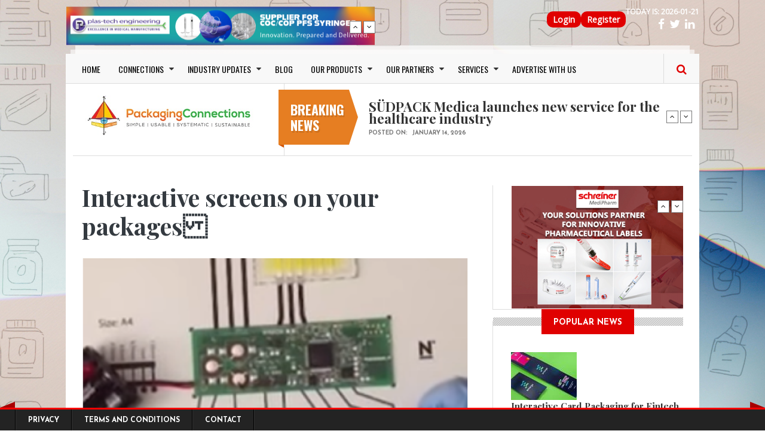

--- FILE ---
content_type: text/html; charset=UTF-8
request_url: https://www.packagingconnections.com/news/interactive-screens-your-packages.htm
body_size: 49899
content:
<!DOCTYPE html>
<html lang="en" dir="ltr" prefix="og: https://ogp.me/ns#" style="--bs-primary:#AA96DA;--bb-primary-dark:#9180ba;--bb-primary-light:#000;--bs-primary-rgb:170, 150, 218;--bs-secondary:#FFFFD2;--bb-secondary-dark:#d9d9b3;--bs-secondary-rgb:255, 255, 210;--bs-link-color:#AA96DA;--bs-link-hover-color:#9180ba;--bs-body-color:#343a40;--bs-body-bg:#fff;--bb-h1-color:#343a40;--bb-h2-color:#343a40;--bb-h3-color:#343a40;">
  <head>
    <meta charset="utf-8" />
<meta name="description" content="Scientists develop new way of attaching electronic screens to paper-based packaging. The scientists collaborated with technology company Novalia to create a new way of displaying information on packaging, a move that could revolutionise the packaging industry. Screens can display simple messages to customers. Development could revolutionise packaging industry worth billions of dollars. This technology could be used in greetings cards or products where a customer could receive a simple message." />
<link rel="canonical" href="https://www.packagingconnections.com/news/interactive-screens-your-packages.htm" />
<meta property="og:type" content="News" />
<meta property="og:url" content="https://www.packagingconnections.com/news/interactive-screens-your-packages.htm" />
<meta property="og:title" content="Interactive screens on your packages" />
<meta property="og:image" content="https://www.packagingconnections.com/sites/default/files/16204_1465795923.png" />
<meta property="og:image:url" content="https://www.packagingconnections.com/sites/default/files/16204_1465795923.png" />
<meta name="twitter:card" content="summary_large_image" />
<meta name="Generator" content="Drupal 11 (https://www.drupal.org)" />
<meta name="MobileOptimized" content="width" />
<meta name="HandheldFriendly" content="true" />
<meta name="viewport" content="width=device-width, initial-scale=1, shrink-to-fit=no" />
<meta http-equiv="x-ua-compatible" content="ie=edge" />
<link rel="icon" href="/themes/custom/gazeta/favicon.ico" type="image/vnd.microsoft.icon" />

    <title>Interactive screens on your packages | PackagingConnections | Packaging News, Trends &amp; Solutions</title>
    <link rel="stylesheet" media="all" href="/core/misc/components/progress.module.css?t92x3a" />
<link rel="stylesheet" media="all" href="/core/misc/components/ajax-progress.module.css?t92x3a" />
<link rel="stylesheet" media="all" href="/core/modules/system/css/components/align.module.css?t92x3a" />
<link rel="stylesheet" media="all" href="/core/modules/system/css/components/container-inline.module.css?t92x3a" />
<link rel="stylesheet" media="all" href="/core/modules/system/css/components/clearfix.module.css?t92x3a" />
<link rel="stylesheet" media="all" href="/core/modules/system/css/components/hidden.module.css?t92x3a" />
<link rel="stylesheet" media="all" href="/core/modules/system/css/components/item-list.module.css?t92x3a" />
<link rel="stylesheet" media="all" href="/core/modules/system/css/components/js.module.css?t92x3a" />
<link rel="stylesheet" media="all" href="/core/modules/system/css/components/position-container.module.css?t92x3a" />
<link rel="stylesheet" media="all" href="/core/modules/system/css/components/reset-appearance.module.css?t92x3a" />
<link rel="stylesheet" media="all" href="/modules/contrib/poll/css/poll.base.css?t92x3a" />
<link rel="stylesheet" media="all" href="/modules/contrib/poll/css/poll.theme.css?t92x3a" />
<link rel="stylesheet" media="all" href="/core/modules/views/css/views.module.css?t92x3a" />
<link rel="stylesheet" media="all" href="/modules/contrib/captcha/css/captcha.css?t92x3a" />
<link rel="stylesheet" media="all" href="/modules/contrib/captcha/modules/image_captcha/css/image_captcha.css?t92x3a" />
<link rel="stylesheet" media="all" href="/modules/contrib/captcha/modules/image_captcha/css/image_captcha_refresh.css?t92x3a" />
<link rel="stylesheet" media="all" href="/themes/custom/gazeta/includes/bootstrap/css/bootstrap.css?t92x3a" />
<link rel="stylesheet" media="all" href="/themes/custom/gazeta/includes/bootstrap/css/bootstrap-theme.css?t92x3a" />
<link rel="stylesheet" media="all" href="/themes/custom/gazeta/includes/fonts/oswald_regular/stylesheet.css?t92x3a" />
<link rel="stylesheet" media="all" href="/themes/custom/gazeta/includes/fontawesome/css/font-awesome.min.css?t92x3a" />
<link rel="stylesheet" media="all" href="/themes/custom/gazeta/includes/slick/slick.css?t92x3a" />
<link rel="stylesheet" media="all" href="/themes/custom/gazeta/includes/monokai/monokai.min/css?t92x3a" />
<link rel="stylesheet" media="all" href="/themes/custom/gazeta/includes/flexslider/flexslider.css?t92x3a" />
<link rel="stylesheet" media="all" href="/themes/contrib/bootstrap_barrio/css/components/variables.css?t92x3a" />
<link rel="stylesheet" media="all" href="/themes/contrib/bootstrap_barrio/css/components/user.css?t92x3a" />
<link rel="stylesheet" media="all" href="/themes/contrib/bootstrap_barrio/css/components/progress.css?t92x3a" />
<link rel="stylesheet" media="all" href="/themes/contrib/bootstrap_barrio/css/components/affix.css?t92x3a" />
<link rel="stylesheet" media="all" href="/themes/contrib/bootstrap_barrio/css/components/book.css?t92x3a" />
<link rel="stylesheet" media="all" href="/themes/contrib/bootstrap_barrio/css/components/contextual.css?t92x3a" />
<link rel="stylesheet" media="all" href="/themes/contrib/bootstrap_barrio/css/components/feed-icon.css?t92x3a" />
<link rel="stylesheet" media="all" href="/themes/contrib/bootstrap_barrio/css/components/field.css?t92x3a" />
<link rel="stylesheet" media="all" href="/themes/contrib/bootstrap_barrio/css/components/header.css?t92x3a" />
<link rel="stylesheet" media="all" href="/themes/contrib/bootstrap_barrio/css/components/help.css?t92x3a" />
<link rel="stylesheet" media="all" href="/themes/contrib/bootstrap_barrio/css/components/icons.css?t92x3a" />
<link rel="stylesheet" media="all" href="/themes/contrib/bootstrap_barrio/css/components/image-button.css?t92x3a" />
<link rel="stylesheet" media="all" href="/themes/contrib/bootstrap_barrio/css/components/item-list.css?t92x3a" />
<link rel="stylesheet" media="all" href="/themes/contrib/bootstrap_barrio/css/components/list-group.css?t92x3a" />
<link rel="stylesheet" media="all" href="/themes/contrib/bootstrap_barrio/css/components/media.css?t92x3a" />
<link rel="stylesheet" media="all" href="/themes/contrib/bootstrap_barrio/css/components/page.css?t92x3a" />
<link rel="stylesheet" media="all" href="/themes/contrib/bootstrap_barrio/css/components/search-form.css?t92x3a" />
<link rel="stylesheet" media="all" href="/themes/contrib/bootstrap_barrio/css/components/shortcut.css?t92x3a" />
<link rel="stylesheet" media="all" href="/themes/contrib/bootstrap_barrio/css/components/site-footer.css?t92x3a" />
<link rel="stylesheet" media="all" href="/themes/contrib/bootstrap_barrio/css/components/skip-link.css?t92x3a" />
<link rel="stylesheet" media="all" href="/themes/contrib/bootstrap_barrio/css/components/table.css?t92x3a" />
<link rel="stylesheet" media="all" href="/themes/contrib/bootstrap_barrio/css/components/tabledrag.css?t92x3a" />
<link rel="stylesheet" media="all" href="/themes/contrib/bootstrap_barrio/css/components/tableselect.css?t92x3a" />
<link rel="stylesheet" media="all" href="/themes/contrib/bootstrap_barrio/css/components/tablesort-indicator.css?t92x3a" />
<link rel="stylesheet" media="all" href="/themes/contrib/bootstrap_barrio/css/components/ui.widget.css?t92x3a" />
<link rel="stylesheet" media="all" href="/themes/contrib/bootstrap_barrio/css/components/tabs.css?t92x3a" />
<link rel="stylesheet" media="all" href="/themes/contrib/bootstrap_barrio/css/components/toolbar.css?t92x3a" />
<link rel="stylesheet" media="all" href="/themes/contrib/bootstrap_barrio/css/components/vertical-tabs.css?t92x3a" />
<link rel="stylesheet" media="all" href="/themes/contrib/bootstrap_barrio/css/components/views.css?t92x3a" />
<link rel="stylesheet" media="all" href="/themes/contrib/bootstrap_barrio/css/components/webform.css?t92x3a" />
<link rel="stylesheet" media="all" href="/themes/contrib/bootstrap_barrio/css/components/ui-dialog.css?t92x3a" />
<link rel="stylesheet" media="all" href="/themes/contrib/bootstrap_barrio/css/colors/messages/messages-gray.css?t92x3a" />
<link rel="stylesheet" media="all" href="/themes/contrib/bootstrap_barrio/css/colors/colors.css?t92x3a" />
<link rel="stylesheet" media="print" href="/themes/contrib/bootstrap_barrio/css/print.css?t92x3a" />
<link rel="stylesheet" media="print" href="/themes/custom/gazeta/css/print.css?t92x3a" />
<link rel="stylesheet" media="all" href="/themes/custom/gazeta/css/responsive.css?t92x3a" />
<link rel="stylesheet" media="all" href="/themes/custom/gazeta/css/style.css?t92x3a" />

	
	<!-- Google Fonts & Fontawesome -->
	<link href="https://maxcdn.bootstrapcdn.com/font-awesome/4.2.0/css/font-awesome.min.css" rel="stylesheet" type="text/css">
	<link href='https://fonts.googleapis.com/css?family=Playfair+Display:400,400italic,700,700italic,900,900italic' rel='stylesheet' type='text/css'>
	<link href="https://fonts.googleapis.com/css?family=Open+Sans" rel="stylesheet">
	<link href='https://fonts.googleapis.com/css?family=Josefin+Sans:400,100,300,300italic,100italic,400italic,600,600italic,700,700italic' rel='stylesheet' type='text/css'>
	<link href='https://fonts.googleapis.com/css?family=Oswald:400,700,300' rel='stylesheet' type='text/css'>


    
    <meta name="viewport" content="width=device-width, initial-scale=1.0, maximum-scale=1.0, user-scalable=no">
    <meta name="HandheldFriendly" content="true" />
    <meta name="apple-touch-fullscreen" content="YES" />
	<?php
	
	?>
<!-- Google tag (gtag.js) -->
<script async src="https://www.googletagmanager.com/gtag/js?id=AW-1061560196">
</script>
<script>
  window.dataLayer = window.dataLayer || [];
  function gtag(){dataLayer.push(arguments);}
  gtag('js', new Date());

  gtag('config', 'AW-1061560196');
</script>

<!-- Google tag (gtag.js) -->
<script async src="https://www.googletagmanager.com/gtag/js?id=G-SQK67E67PZ"></script>
<script>
window.dataLayer = window.dataLayer || [];
function gtag(){dataLayer.push(arguments);}
gtag('js', new Date());

gtag('config', 'G-SQK67E67PZ');
</script>

  </head>
  <body class="layout-one-sidebar layout-sidebar-second page-node-6115 path-node page-node-type-news has-sidebar-second">
    <a href="#main-content" class="visually-hidden focusable">
      Skip to main content
    </a>
    
      <div class="dialog-off-canvas-main-canvas" data-off-canvas-main-canvas>
    <div class="page">
<a name="Top" id="Top"></a>

<!-- Topbar -->
<div class="top-bar container">
	<div class="row" id="main_topbar">
		<div class="col-md-6">
		    <section class="region region-topbar-first">
    <div id="block-blocktopbarleft-2" class="block-content-basic block block-block-content block-block-content934869bb-e8c4-426e-b140-e8ea110d5825">
  
    
      <div class="content">
      
            <div class="clearfix text-formatted field field--name-body field--type-text-with-summary field--label-hidden field__item"><ul class="tb-left"><li class="tbl-date">Today is:&nbsp;<script type="text/javascript">
        <!--
        var utc = new Date().toJSON().slice(0,10);
        document.write(utc);
        //-->
        </script></li><li class="tbr-social"><a class="fa fa-facebook" href="https://www.facebook.com/packagingconnection" tabindex="-1"><span> </span></a><span>&nbsp;&nbsp;</span><a class="fa fa-twitter" href="https://twitter.com/pconnections" tabindex="-1"><span> </span></a><span>&nbsp;&nbsp;</span><a class="fa fa-linkedin" href="https://www.linkedin.com/groups/1588847/" tabindex="-1"><span> </span></a><span>&nbsp;&nbsp;</span></li></ul></div>
      
    </div>
  </div>
<nav role="navigation" aria-labelledby="block-gazeta-topmenu-menu" id="block-gazeta-topmenu" class="block block-menu navigation menu--top-menu">
            
  <h2 class="visually-hidden" id="block-gazeta-topmenu-menu">Top Menu</h2>
  

        
              <ul id="block-gazeta-topmenu" class="clearfix menu">
                    <li class="menu-item">
        <a href="/user/login" data-drupal-link-system-path="user/login">Login</a>
              </li>
                <li class="menu-item">
        <a href="/user/register" data-drupal-link-system-path="user/register">Register</a>
              </li>
        </ul>
  


  </nav>

  </section>

		</div>
		<div class="col-md-6">
		    <section class="region region-topbar-second">
    <div class="views-element-container block block-views block-views-blockbreaking-news-block-2" id="block-gazeta-views-block-breaking-news-block-2">
  
    
      <div class="content">
      <div><div class="news-ticker">
      
      <div class="view-content">
          <div class="item">
    <div class="views-field views-field-field-image"><div class="field-content"><a href="/banner-track?node_id=24400&amp;url=https%3A//www.packagingconnections.com/plastechengineering/%3Futm_source%3Dwebrightba%E2%80%A6" class="banner-track" target="_blank">  <img loading="lazy" src="/sites/default/files/2025-05/plas-tech-web-banner-728x90_0_0.jpeg" width="728" height="90" alt="" />

</a></div></div>
  </div>
    <div class="item">
    <div class="views-field views-field-field-image"><div class="field-content"><a href="/banner-track?node_id=24399&amp;url=https%3A//www.packagingconnections.com/rochling/" class="banner-track" target="_blank">  <img loading="lazy" src="/sites/default/files/2025-05/rochling-banner_0.png" width="728" height="90" alt="" />

</a></div></div>
  </div>

    </div>
  
          </div>
</div>

    </div>
  </div>

  </section>

		</div>
		</div>

<div class="container wrapper">
	<!-- Header -->
	<div class="row">
	<header>
			
				<!-- Navigation -->
				<div class="col-md-12">

				  				    <nav class="navbar navbar-expand-lg navbar-default">
					  <div class="container-fluid">
						<!-- Brand and toggle get grouped for better mobile display -->
						<div class="navbar-header">
						  <button class="navbar-toggler" type="button" data-bs-toggle="collapse" data-bs-target="#main-menu" aria-controls="main-menu" aria-expanded="false" aria-label="Toggle navigation">
      <span class="navbar-toggler-icon"></span>
    </button>
						</div>
					
						<!-- Collect the nav links, forms, and other content for toggling -->
						<div class="collapse navbar-collapse" id="main-menu">
						    <section class="region region-main-menu">
    <nav role="navigation" aria-labelledby="block-gazeta-main-menu-menu" id="block-gazeta-main-menu" class="block block-menu navigation menu--main">
            
  <h2 class="visually-hidden" id="block-gazeta-main-menu-menu">Main navigation</h2>
  

        
              <ul id="block-gazeta-main-menu" class="clearfix menu">
                    <li class="menu-item">
        <a href="/" data-drupal-link-system-path="&lt;front&gt;">HOME</a>
              </li>
                <li class="menu-item menu-item--expanded">
        <a href="/" data-drupal-link-system-path="&lt;front&gt;">CONNECTIONS</a>
                                <ul class="menu">
                    <li class="menu-item">
        <a href="/connections-types/suppliers" data-drupal-link-system-path="connections-types/suppliers">Suppliers</a>
              </li>
                <li class="menu-item">
        <a href="/connections-types/buyers" data-drupal-link-system-path="connections-types/buyers">Buyers</a>
              </li>
                <li class="menu-item">
        <a href="/connections-types/professionals" data-drupal-link-system-path="connections-types/professionals">Professionals</a>
              </li>
                <li class="menu-item">
        <a href="/connections-types/user-companies" data-drupal-link-system-path="connections-types/user-companies">User Companies</a>
              </li>
                <li class="menu-item">
        <a href="/connections-types/softwares" data-drupal-link-system-path="connections-types/softwares">Softwares</a>
              </li>
                <li class="menu-item">
        <a href="/connections-types/others" data-drupal-link-system-path="connections-types/others">Others</a>
              </li>
        </ul>
  
              </li>
                <li class="menu-item menu-item--expanded">
        <a href="/news.htm" data-drupal-link-system-path="news.htm">INDUSTRY UPDATES</a>
                                <ul class="menu">
                    <li class="menu-item">
        <a href="/news.htm" data-drupal-link-system-path="news.htm">Packaging News</a>
              </li>
                <li class="menu-item">
        <a href="/innovation.htm" data-drupal-link-system-path="innovation.htm">Innovations</a>
              </li>
                <li class="menu-item">
        <a href="/press-release.htm" data-drupal-link-system-path="press-release.htm">Press Releases</a>
              </li>
                <li class="menu-item">
        <a href="/events.htm" data-drupal-link-system-path="events.htm">Events</a>
              </li>
                <li class="menu-item">
        <a href="/newsletter.htm" data-drupal-link-system-path="newsletter.htm">Newsletter</a>
              </li>
                <li class="menu-item">
        <a href="/testimonials.html" data-drupal-link-system-path="node/24989">Testimonials</a>
              </li>
                <li class="menu-item">
        <a href="https://www.packagingconnections.com/interview" title="Packaging Interviews">Packaging Interviews</a>
              </li>
                <li class="menu-item">
        <a href="/packaging-4-startups" data-drupal-link-system-path="packaging-4-startups">Packaging 4 startups</a>
              </li>
        </ul>
  
              </li>
                <li class="menu-item">
        <a href="/blog" data-drupal-link-system-path="blog">BLOG</a>
              </li>
                <li class="menu-item menu-item--expanded">
        <a href="https://www.packagingconnections.com/">OUR PRODUCTS</a>
                                <ul class="menu">
                    <li class="menu-item">
        <a href="/basic-page/big-book-packaging">Big Book of Packaging</a>
              </li>
        </ul>
  
              </li>
                <li class="menu-item menu-item--expanded">
        <a href="https://www.packagingconnections.com/partners/">OUR PARTNERS</a>
                                <ul class="menu">
                    <li class="menu-item">
        <a href="https://www.packagingconnections.com/emapharma/">EMA</a>
              </li>
                <li class="menu-item">
        <a href="https://www.packagingconnections.com/haemotronic/">Haemotronic</a>
              </li>
                <li class="menu-item">
        <a href="https://www.packagingconnections.com/intin/">Intin</a>
              </li>
                <li class="menu-item">
        <a href="https://www.packagingconnections.com/plastechengineering/">Plas-Tech Engineering</a>
              </li>
                <li class="menu-item">
        <a href="https://www.packagingconnections.com/polycine/">Polycine</a>
              </li>
                <li class="menu-item">
        <a href="https://www.packagingconnections.com/rochling/">Rochling</a>
              </li>
                <li class="menu-item">
        <a href="https://www.packagingconnections.com/sanokrubber/">Sanok Rubber</a>
              </li>
                <li class="menu-item">
        <a href="https://www.packagingconnections.com/schreiner">Schreiner</a>
              </li>
                <li class="menu-item">
        <a href="https://www.packagingconnections.com/yukon-medical/">Yukon Medical</a>
              </li>
        </ul>
  
              </li>
                <li class="menu-item menu-item--expanded">
        <a href="https://www.packagingconnections.com/">SERVICES</a>
                                <ul class="menu">
                    <li class="menu-item">
        <a href="/basic-page/consulting">CONSULTING</a>
              </li>
                <li class="menu-item">
        <a href="https://www.packagingconnections.com/design/">DESIGN SERVICES</a>
              </li>
                <li class="menu-item">
        <a href="/basic-page/newsletter-subscription">NEWSLETTER SUBSCRIPTION</a>
              </li>
        </ul>
  
              </li>
                <li class="menu-item">
        <a href="https://www.packagingconnections.com/advertise/">ADVERTISE WITH US</a>
              </li>
        </ul>
  


  </nav>

  </section>

						</div><!-- /.navbar-collapse -->
					  </div><!-- /.container-fluid -->
					</nav>
					
				    					
					<!-- Search -->
					<div class="search" id="search">
						  <section class="region region-search">
    <div class="search-block-form block block-search block-search-form-block" data-drupal-selector="search-block-form" id="block-searchform" role="search">
  
    
        <div class="content">
      <form action="/search/node" method="get" id="search-block-form" accept-charset="UTF-8" class="search-form search-block-form">
  




        
  <div class="js-form-item js-form-type-search form-type-search js-form-item-keys form-item-keys form-no-label mb-3">
          <label for="edit-keys" class="visually-hidden">Search</label>
                    <input title="Enter the terms you wish to search for." data-drupal-selector="edit-keys" type="search" id="edit-keys" name="keys" value="" size="15" maxlength="128" class="form-search form-control" />

                      </div>


                    <fieldset  data-drupal-selector="edit-captcha" class="captcha captcha-type-challenge--image">
          <legend class="captcha__title js-form-required form-required">
            CAPTCHA
          </legend>
                  <div class="captcha__element">
            <input data-drupal-selector="edit-captcha-sid" type="hidden" name="captcha_sid" value="16321327" class="form-control" />
<input data-drupal-selector="edit-captcha-token" type="hidden" name="captcha_token" value="5qlhHP1idezJ2-FMko7vls3y9e2p7s3KQNqIyiy6qpo" class="form-control" />
<div class="captcha__image-wrapper js-form-wrapper form-wrapper mb-3" data-drupal-selector="edit-captcha-image-wrapper" id="edit-captcha-image-wrapper"><img data-drupal-selector="edit-captcha-image" src="/image-captcha-generate/16321327/1768974080" width="180" height="60" alt="Image CAPTCHA" title="Image CAPTCHA" loading="lazy" />

<div class="reload-captcha-wrapper" title="Generate new CAPTCHA image">
    <a href="/image-captcha-refresh/search_block_form" class="reload-captcha">Get new captcha!</a>
</div>
</div>






  <div class="js-form-item js-form-type-textfield form-type-textfield js-form-item-captcha-response form-item-captcha-response mb-3">
          <label for="edit-captcha-response" class="js-form-required form-required">What code is in the image?</label>
                    <input autocomplete="off" data-drupal-selector="edit-captcha-response" aria-describedby="edit-captcha-response--description" type="text" id="edit-captcha-response" name="captcha_response" value="" size="15" maxlength="128" class="required form-control" required="required" />

                          <small id="edit-captcha-response--description" class="description text-muted">
        Enter the characters shown in the image.
      </small>
      </div>

          </div>
                      <div class="captcha__description description">This question is for testing whether or not you are a human visitor and to prevent automated spam submissions.</div>
                          </fieldset>
            <div data-drupal-selector="edit-actions" class="form-actions js-form-wrapper form-wrapper mb-3" id="edit-actions"><input data-drupal-selector="edit-submit" type="submit" id="edit-submit" value="Search" class="button js-form-submit form-submit btn btn-primary form-control" />
</div>

</form>

    </div>
  
</div>

  </section>

					</div>
					<span class="search-trigger"><i class="fa fa-search"></i></span>
				</div>
<!-- Google Tag Manager -->
<script>(function(w,d,s,l,i){w[l]=w[l]||[];w[l].push({'gtm.start':
new Date().getTime(),event:'gtm.js'});var f=d.getElementsByTagName(s)[0],
j=d.createElement(s),dl=l!='dataLayer'?'&l='+l:'';j.async=true;j.src=
'https://www.googletagmanager.com/gtm.js?id='+i+dl;f.parentNode.insertBefore(j,f);
})(window,document,'script','dataLayer','GTM-KKGHK56');</script>
<!-- End Google Tag Manager -->

<!-- Google tag (gtag.js) -->
<script async src="https://www.googletagmanager.com/gtag/js?id=AW-1061560196">
</script>
<script>
  window.dataLayer = window.dataLayer || [];
  function gtag(){dataLayer.push(arguments);}
  gtag('js', new Date());

  gtag('config', 'AW-1061560196');
</script>

	
	</header>
	</div>
	<div class="header">
		<div class="row">
				<!-- Logo -->
				<div id="logo" class="col-md-4 logo">
									
									   
					  <section class="region region-branding">
    <div id="block-gazeta-branding" class="clearfix site-branding block block-system block-system-branding-block">
  
    
        <a href="/" title="Home" rel="home" class="site-branding__logo">
      <img src="/sites/default/files/packaging-connections-logo-h_0%20%282%29.png" alt="Home" />
    </a>
    </div>

  </section>

				</div>
				
				<!-- Header Region -->
				<div class="col-md-8">				
					  <div class="views-element-container block-breaking-news block block-views block-views-blockbreaking-news-block-1" id="block-views-block-breaking-news-block-1">
  
      <h2 class="block-title"><span>Breaking news</span></h2>
    
      <div class="content">
      <div><div class="news-ticker">
      
      <div class="view-content">
          <div class="item">
    <div class="views-field views-field-field-category"><div class="field-content"></div></div><div class="views-field views-field-title"><span class="field-content"><a href="/news/sudpack-medica-launches-new-service-healthcare-industry.htm" hreflang="en">SÜDPACK Medica launches new service for the healthcare industry</a></span></div><div class="views-field views-field-created"><span class="views-label views-label-created">Posted on: </span><span class="field-content"><time datetime="2026-01-14T07:08:43+01:00" class="datetime">January 14, 2026</time>
</span></div>
  </div>
    <div class="item">
    <div class="views-field views-field-field-category"><div class="field-content"></div></div><div class="views-field views-field-title"><span class="field-content"><a href="/news/bertollis-adds-squeeze-bottle-thats-100-rpet.htm" hreflang="en">Bertolli’s Adds Squeeze Bottle that’s 100% rPET</a></span></div><div class="views-field views-field-created"><span class="views-label views-label-created">Posted on: </span><span class="field-content"><time datetime="2026-01-17T07:55:56+01:00" class="datetime">January 17, 2026</time>
</span></div>
  </div>
    <div class="item">
    <div class="views-field views-field-field-category"><div class="field-content"></div></div><div class="views-field views-field-title"><span class="field-content"><a href="/news/biodegradable-seaweed-packaging-grows-niche-idea-mainstream-reality.htm" hreflang="en">Biodegradable Seaweed Packaging Grows from Niche Idea to Mainstream Reality !</a></span></div><div class="views-field views-field-created"><span class="views-label views-label-created">Posted on: </span><span class="field-content"><time datetime="2026-01-06T06:54:37+01:00" class="datetime">January 06, 2026</time>
</span></div>
  </div>
    <div class="item">
    <div class="views-field views-field-field-category"><div class="field-content"></div></div><div class="views-field views-field-title"><span class="field-content"><a href="/news/slab-becomes-first-mycelium-packaging-company-obtain-home-compostability-certification.htm" hreflang="en">S.Lab becomes the first mycelium packaging company to obtain home compostability certification</a></span></div><div class="views-field views-field-created"><span class="views-label views-label-created">Posted on: </span><span class="field-content"><time datetime="2026-01-03T07:40:26+01:00" class="datetime">January 03, 2026</time>
</span></div>
  </div>
    <div class="item">
    <div class="views-field views-field-field-category"><div class="field-content"></div></div><div class="views-field views-field-title"><span class="field-content"><a href="/news/elevate-your-brand-custom-burger-boxes-durable-eco-friendly-and-wholesale-solutions.htm" hreflang="en">Elevate Your Brand with Custom Burger Boxes: Durable, Eco-Friendly, and Wholesale Solutions</a></span></div><div class="views-field views-field-created"><span class="views-label views-label-created">Posted on: </span><span class="field-content"><time datetime="2025-12-30T19:32:09+01:00" class="datetime">December 30, 2025</time>
</span></div>
  </div>

    </div>
  
          </div>
</div>

    </div>
  </div>


				</div>
		</div>
	</div>

	<!-- Main Content -->
	<div class="main-content">
	<div class="main-content-inner">
	    <!-- Messages Help -->
	    <div class="row">
		<div class="col-lg-8 col-md-8 col-sm-12 col-xs-12">
			  			
			      
		</div>
		
		<!-- Main Content -->
		<div class="col-lg-8 col-md-8 col-sm-12 col-xs-12">
			
				<!-- Sidebar First -->
								
				<!-- Content Region -->
				<div class="region-content-wrapper col-lg-12 col-md-12 col-sm-12 col-xs-12">
					
					  
			
					  
					  					  
			
					  
			
					  			
					    <div data-drupal-messages-fallback class="hidden"></div>
<div id="block-gazeta-page-title" class="block block-core block-page-title-block">
  
    
      <div class="content">
      
  <h1 class="title"><span class="field field--name-title field--type-string field--label-hidden">Interactive screens on your packages</span>
</h1>


    </div>
  </div>
<div id="block-gazeta-content" class="block block-system block-system-main-block">
  
    
      <div class="content">
      <article data-history-node-id="6115" class="node node--type-news node--view-mode-full clearfix">
      <div class="node-image">
    
      <div class="field field--name-field-image field--type-image field--label-hidden field__items">
              <div class="field__item">  <img loading="lazy" src="/sites/default/files/styles/article_detail/public/16204_1465795923.png?itok=_Cz7WD5h" width="900" height="560" class="image-style-article-detail" />


</div>
          </div>
  
    
    
  </div>
  <div class="row">
        <div class="content-author-info col-lg-3 col-md-3 col-sm-3 col-xs-12">	
			      <div class="node__meta">
        <div class="node-author-picture"><article class="profile">
  
            <div class="field field--name-user-picture field--type-image field--label-hidden field__item">  <a href="/users/radhikarewri.html"><img loading="lazy" src="/sites/default/files/styles/thumbnail/public/pictures/anon.png?itok=MFVgei5-" width="100" height="100" alt="Profile picture for user radhika.rewri011" class="image-style-thumbnail" />

</a>
</div>
       
</article>
</div>
		<div class="node-author-name"><span class="field field--name-uid field--type-entity-reference field--label-hidden"><a title="View user profile." href="/users/radhikarewri.html" class="username">Radhika Rewri</a></span>
</div>
		<div class="sep1"></div>
		<div class="node-created">
			<div class="create-date-month">June</div>
			<div class="create-date-day">13</div>
			<div class="create-date-year">/ 2016</div>
		</div>        
      </div>
	</div>
    	
	    <div class="node-content col-lg-9 col-md-9 col-sm-9 col-xs-12">
	      <div class="node__content clearfix">
        

  <div class="inline__links"><nav class="links inline nav links-inline"><span class="comment-forbidden nav-link"><a href="/user/login?destination=/news/interactive-screens-your-packages.htm%23comment-form">Log in</a> or <a href="/user/register?destination=/news/interactive-screens-your-packages.htm%23comment-form">register</a> to post comments</span></nav>
  </div>

            <div class="clearfix text-formatted field field--name-body field--type-text-with-summary field--label-hidden field__item"><p>Scientists develop new way of attaching electronic screens to paper-based packaging. The scientists collaborated with technology company Novalia to create a new way of displaying information on packaging, a move that could revolutionise the packaging industry. Screens can display simple messages to customers. Development could revolutionise packaging industry worth billions of dollars. This technology could be used in greetings cards or products where a customer could receive a simple message. More complex developments could include a countdown timer on the side of a packet to indicate when a timed product was ready - such as hair-dye, pregnancy tests or home-baking using a ‘traffic lights’ system. In a paper published in the IEEE Journal of Display Technology, the team explain how a screen can be fixed onto packaging to display information.&nbsp;The process involves printing electronic tracks onto paper and then fixing low-cost electronics and a polymer LED display to the paper using an adhesive that conducts electricity. Working together, University of Sheffield scientists and Novalia also designed and constructed a touch-pad keyboard on the paper that allows a user to selectively ‘drive’ the LEDs in the display. The research has been funded by the Engineering and Physical Sciences Research Council (EPSRC) and testing so far has taken place on paper but the process could potentially be printed on other surfaces. The team’s next steps are to create fully flexible organic displays on a plastic substrate that then fix onto the electronic tracks. The LED devices need to be low-cost and flexible enough to be used on all packaging. Professor David Lidzey from the University’s Department of Physics and Astronomy said: “Labels on packaging could become much more innovative, and allow customers to interact with and explore new products. The use of displays or light emitting panels on packaging will also allow companies to communicate brand awareness in a more sophisticated manner.” Chris Jones from Novalia said: “The paper-based packaging industry is worth billions of dollars. This innovative system we have developed with the University of Sheffield could give manufacturers a way to gain market share by being able to distinguish its products from competitors.”</p>
</div>
      
  <div class="field field--name-field-source-url field--type-link field--label-above">
    <div class="field__label">Source url	</div>
              <div class="field__item"><a href="https://www.sheffield.ac.uk/news/nr/packaging-interactive-screens-1.566630">https://www.sheffield.ac.uk/news/nr/packaging-interactive-screens-1.566630</a></div>
          </div>

  <div class="field field--name-field-display-title field--type-string field--label-above">
    <div class="field__label">display_title</div>
              <div class="field__item">Interactive screens on your packages</div>
          </div>

  <div class="field field--name-field-categories field--type-entity-reference field--label-above">
    <div class="field__label">Categories</div>
          <div class='field__items'>
              <div class="field__item"><a href="/categories/miscellaneous" hreflang="en">Miscellaneous</a></div>
              </div>
      </div>

      </div>
    </div>  
  </div>
  <div class="related-content">
    
  </div>
  <div class="comments">
    <section class="field field--name-comment field--type-comment field--label-above comment-wrapper">
  
  

  
</section>

  </div>
</article>

    </div>
  </div>


			
					  <!---->
					
				</div>
			
			
			<!-- Content Bottom -->
			
				<div id="content-bottom" class="col-lg-12 col-md-12 col-sm-12 col-xs-12">
					
				</div>
			
		</div>
	
		<!-- Sidebar Second-->
		          	  <aside class="sidebar-second sidebar col-lg-4 col-md-4 col-sm-12 col-xs-12" role="complementary">
            	      <div class="views-element-container block block-views block-views-blockbreaking-news-block-3" id="block-gazeta-views-block-breaking-news-block-3">
  
    
      <div class="content">
      <div><div class="news-ticker news-right-ticker">
      
      <div class="view-content">
          <div class="item">
    <div class="views-field views-field-field-image"><div class="field-content"><a href="/banner-track?node_id=24405&amp;url=https%3A//www.packagingconnections.com/schreiner/" class="banner-track" target="_blank">  <img loading="lazy" src="/sites/default/files/2025-05/schreiner-medipharm.gif" width="350" height="250" alt="" />

</a></div></div>
  </div>
    <div class="item">
    <div class="views-field views-field-field-image"><div class="field-content"><a href="/banner-track?node_id=24404&amp;url=https%3A//www.packagingconnections.com/yukon-medical/" class="banner-track" target="_blank">  <img loading="lazy" src="/sites/default/files/2025-05/yukon-medical.jpg" width="350" height="250" alt="" />

</a></div></div>
  </div>

    </div>
  
          </div>
</div>

    </div>
  </div>
<div class="views-element-container block block-views block-views-blockarticle-popular-news-block-1" id="block-views-block-article-popular-news-block-1">
  
      <h2 class="block-title"><span>Popular News</span></h2>
    
      <div class="content">
      <div><div class="block-popular-news">
      
      <div class="view-content">
          <div class="views-row">
    <div class="views-field views-field-field-category"><div class="field-content"></div></div><div class="views-field views-field-field-image"><div class="field-content">  <a href="/news/interactive-card-packaging-fintech-startup.htm"><img loading="lazy" src="/sites/default/files/styles/article_popular/public/2026-01/burgopak%20emerge.jpeg?itok=ZdZ8_6uX" width="110" height="80" alt="" class="image-style-article-popular" />

</a>
</div></div><div class="views-field views-field-title"><span class="field-content"><a href="/news/interactive-card-packaging-fintech-startup.htm" hreflang="en">Interactive Card Packaging for Fintech Startup</a></span></div>
  </div>
    <div class="views-row">
    <div class="views-field views-field-field-category"><div class="field-content"></div></div><div class="views-field views-field-field-image"><div class="field-content">  <a href="/news/plant-based-plastic-breaks-down-salt-water.htm"><img loading="lazy" src="/sites/default/files/styles/article_popular/public/2026-01/japan.jpeg?itok=FDMVrEzv" width="110" height="80" alt="" class="image-style-article-popular" />

</a>
</div></div><div class="views-field views-field-title"><span class="field-content"><a href="/news/plant-based-plastic-breaks-down-salt-water.htm" hreflang="en">Plant-based Plastic Breaks Down in Salt Water</a></span></div>
  </div>
    <div class="views-row">
    <div class="views-field views-field-field-category"><div class="field-content"></div></div><div class="views-field views-field-field-image"><div class="field-content">  <a href="/news/imperial-startups-innovative-sustainable-food-packaging-rolled-out-across-campuses.htm"><img loading="lazy" src="/sites/default/files/styles/article_popular/public/2026-01/notpla%20imperial.jpeg?itok=rMlDWWt-" width="110" height="80" alt="" class="image-style-article-popular" />

</a>
</div></div><div class="views-field views-field-title"><span class="field-content"><a href="/news/imperial-startups-innovative-sustainable-food-packaging-rolled-out-across-campuses.htm" hreflang="en">Imperial startup’s innovative sustainable food packaging rolled out across campuses</a></span></div>
  </div>
    <div class="views-row">
    <div class="views-field views-field-field-category"><div class="field-content"></div></div><div class="views-field views-field-field-image"><div class="field-content">  <a href="/news/kenvue-advances-sustainable-packaging-measurable-plastic-reduction-and-circular-design.htm"><img loading="lazy" src="/sites/default/files/styles/article_popular/public/2026-01/Screenshot%202026-01-06%20at%2011.15.30%E2%80%AFAM.jpg?itok=DgiCZG1F" width="110" height="80" alt="" class="image-style-article-popular" />

</a>
</div></div><div class="views-field views-field-title"><span class="field-content"><a href="/news/kenvue-advances-sustainable-packaging-measurable-plastic-reduction-and-circular-design.htm" hreflang="en">Kenvue Advances Sustainable Packaging with Measurable Plastic Reduction and Circular Design !</a></span></div>
  </div>
    <div class="views-row">
    <div class="views-field views-field-field-category"><div class="field-content"></div></div><div class="views-field views-field-field-image"><div class="field-content">  <a href="/news/no-more-unnecessary-empty-space-boxes-pleinnl.htm"><img loading="lazy" src="/sites/default/files/styles/article_popular/public/2026-01/No%20more%20unnecessary%20empty%20space%20in%20boxes%20for%20Plein.nl_.jpg?itok=WTi5Lx4D" width="110" height="80" alt="" class="image-style-article-popular" />

</a>
</div></div><div class="views-field views-field-title"><span class="field-content"><a href="/news/no-more-unnecessary-empty-space-boxes-pleinnl.htm" hreflang="en">No more unnecessary empty space in boxes for Plein.nl</a></span></div>
  </div>

    </div>
  
          <div class="more-link"><a href="/news.htm">View All</a></div>

      </div>
</div>

    </div>
  </div>


          	  </aside>
        	              </div>
	</div>
	</div>
	
	<!-- Panel First -->
	

	<!-- Panel Second -->
		
	<!-- Footer -->
	    <section id="panel-third" class="panel-third">
      <div class="container">
        <div class="row">
          <div class="col-lg-4 col-md-4 col-sm-12 col-xs-12 panel-third-widget panel-third-1">
              <section class="region region-panel-third-1">
    <div id="block-blockgazenainfomations" class="block-content-basic block block-block-content block-block-content4c6f5bac-6c97-47c7-9555-ad8443d61aef">
  
    
      <div class="content">
      
            <div class="clearfix text-formatted field field--name-body field--type-text-with-summary field--label-hidden field__item"><div class="footer-logo">
			<h6>Sanex Packaging Connections Pvt. Ltd.</h6>
			<br>
			<p>
				<b>Our Office</b><br>
				117, Suncity Business Tower, <br>Golf Course Road, <br> Suncity, Sector 54,<br> Gurugram,<br> Haryana 122001, INDIA
			</p>
		</div></div>
      
    </div>
  </div>

  </section>

          </div>
          <div class="col-lg-4 col-md-4 col-sm-12 col-xs-12 panel-third-widget panel-third-2">
              <section class="region region-panel-third-2">
    <nav role="navigation" aria-labelledby="block-gazeta-footermiddle-menu" id="block-gazeta-footermiddle" class="block block-menu navigation menu--footer-middle">
      
  <h2 id="block-gazeta-footermiddle-menu">Quick Links</h2>
  

        
              <ul id="block-gazeta-footermiddle" class="clearfix menu">
                    <li class="menu-item">
        <a href="/" data-drupal-link-system-path="&lt;front&gt;">Home</a>
              </li>
                <li class="menu-item">
        <a href="/user/login" data-drupal-link-system-path="user/login">Login</a>
              </li>
                <li class="menu-item">
        <a href="/user/register" data-drupal-link-system-path="user/register">Register</a>
              </li>
                <li class="menu-item">
        <a href="https://www.packagingconnections.com/about/">About Us</a>
              </li>
                <li class="menu-item">
        <a href="https://www.packagingconnections.com/page/consulting.htm">Consulting</a>
              </li>
                <li class="menu-item">
        <a href="https://www.packagingconnections.com/design/">Design Services</a>
              </li>
                <li class="menu-item">
        <a href="https://www.packagingconnections.com/partners/">Our Partners</a>
              </li>
                <li class="menu-item">
        <a href="https://www.packagingconnections.com/advertise/">Advertise With Us</a>
              </li>
                <li class="menu-item">
        <a href="https://www.packagingconnections.com/node/add/mt_testimonial">Add Testimonial</a>
              </li>
        </ul>
  


  </nav>

  </section>

          </div>
          <div class="col-lg-4 col-md-4 col-sm-12 col-xs-12 panel-third-widget panel-third-3">
              <section class="region region-panel-third-3">
    <div class="views-element-container block block-views block-views-blockduplicate-of-news-block-2" id="block-gazeta-views-block-duplicate-of-news-block-2">
  
      <h2 class="block-title"><span>Blog</span></h2>
    
      <div class="content">
      <div><div>
      
      <div class="view-content">
          <div class="views-row">
    <div class="views-field views-field-title"><span class="field-content"><h5><a href="/blog-entry/induction-sealing-ensuring-tamper-evidence-freshness-and-leak-proof-packaging.htm" hreflang="en">Induction Sealing: Ensuring Tamper Evidence, Freshness, and Leak-Proof Packaging</a> </h5></br></span></div>
  </div>
    <div class="views-row">
    <div class="views-field views-field-title"><span class="field-content"><h5><a href="/blog-entry/role-packaging-makar-sankranti-celebrating-tradition-harvest-and-togetherness.htm" hreflang="en">The Role of Packaging in Makar Sankranti: Celebrating Tradition, Harvest, and Togetherness</a> </h5></br></span></div>
  </div>
    <div class="views-row">
    <div class="views-field views-field-title"><span class="field-content"><h5><a href="/blog-entry/smart-packaging-niche-innovation-backbone-future-supply-chain.htm" hreflang="en">Smart Packaging: From Niche Innovation to the Backbone of the Future Supply Chain</a> </h5></br></span></div>
  </div>
    <div class="views-row">
    <div class="views-field views-field-title"><span class="field-content"><h5><a href="/blog-entry/how-consumers-can-limit-packaging-waste-during-holiday-season-and-2026.htm" hreflang="en">How Consumers Can Limit Packaging Waste During the Holiday Season and in 2026</a> </h5></br></span></div>
  </div>
    <div class="views-row">
    <div class="views-field views-field-title"><span class="field-content"><h5><a href="/blog-entry/7-new-years-resolutions-packaging-industry-leaders-2026.htm" hreflang="en">7 New Year's Resolutions for Packaging Industry Leaders in 2026</a> </h5></br></span></div>
  </div>

    </div>
  
          </div>
</div>

    </div>
  </div>

  </section>

          </div>
        </div>
      </div>
    </section>
    
	
	<!-- Footer - Fixed -->
	<div class="footer-fixed">
		<div class="row">
			<div class="col-md-6">
				  <section class="region region-footer-first">
    <nav role="navigation" aria-labelledby="block-gazeta-footer-menu" id="block-gazeta-footer" class="block block-menu navigation menu--footer">
            
  <h2 class="visually-hidden" id="block-gazeta-footer-menu">Footer menu</h2>
  

        
              <ul id="block-gazeta-footer" class="clearfix menu">
                    <li class="menu-item">
        <a href="/basic-page/privacy-policy.htm" data-drupal-link-system-path="node/1">Privacy</a>
              </li>
                <li class="menu-item">
        <a href="https://www.packagingconnections.com/page/terms-conditions.htm">Terms and conditions</a>
              </li>
                <li class="menu-item">
        <a href="/contact" data-drupal-link-system-path="contact">Contact</a>
              </li>
        </ul>
  


  </nav>

  </section>

			</div>
			<div class="col-md-6">
				
			</div>
		</div>
	</div>
</div>

<div class="clearfix space30"></div>

</div>

  </div>

    
	
    <script type="application/json" data-drupal-selector="drupal-settings-json">{"path":{"baseUrl":"\/","pathPrefix":"","currentPath":"node\/6115","currentPathIsAdmin":false,"isFront":false,"currentLanguage":"en"},"pluralDelimiter":"\u0003","suppressDeprecationErrors":true,"ajaxPageState":{"libraries":"eJxtTVsSwiAMvBCUIzGBRsoYDJOkOnh6a6s_1Z_MvrKbmE1NoMcEIpVDZmJRl856IU5AXm1QvZVff1Ovf94aqkJBjUVguAzd8gIhgaIr8ESDc3FtWzx-gzvzH-YFL4K6uM5EYZa1A01v7I9xHWrYjvJ7xYeG_U6N55XwBZShW8M","theme":"gazeta","theme_token":null},"ajaxTrustedUrl":{"\/search\/node":true},"user":{"uid":0,"permissionsHash":"3c5e43ff33cfb14a5bce5808675ac7645d372a7888f3c637fd0a22667a45da80"}}</script>
<script src="/core/assets/vendor/jquery/jquery.min.js?v=4.0.0-beta.2"></script>
<script src="/core/assets/vendor/once/once.min.js?v=1.0.1"></script>
<script src="/core/misc/drupalSettingsLoader.js?v=11.2.2"></script>
<script src="/core/misc/drupal.js?v=11.2.2"></script>
<script src="/core/misc/drupal.init.js?v=11.2.2"></script>
<script src="/core/misc/debounce.js?v=11.2.2"></script>
<script src="/core/assets/vendor/tabbable/index.umd.min.js?v=6.2.0"></script>
<script src="/themes/contrib/bootstrap_barrio/js/barrio.js?v=11.2.2"></script>
<script src="/core/misc/progress.js?v=11.2.2"></script>
<script src="/core/assets/vendor/loadjs/loadjs.min.js?v=4.3.0"></script>
<script src="/core/misc/announce.js?v=11.2.2"></script>
<script src="/core/misc/message.js?v=11.2.2"></script>
<script src="/themes/contrib/bootstrap_barrio/js/messages.js?t92x3a"></script>
<script src="/core/misc/ajax.js?v=11.2.2"></script>
<script src="/themes/custom/gazeta/includes/respond/respond.min.js?v=8.0.0-rc1"></script>
<script src="/themes/custom/gazeta/includes/respond/html5shiv.min.js?v=8.0.0-rc1"></script>
<script src="/themes/custom/gazeta/includes/js/jquery.smooth-scroll.js?v=8.0.0-rc1"></script>
<script src="/themes/custom/gazeta/includes/bootstrap/js/bootstrap.js?v=8.0.0-rc1"></script>
<script src="/themes/custom/gazeta/includes/slick/slick.min.js?v=8.0.0-rc1"></script>
<script src="/themes/custom/gazeta/js/gazeta.js?v=8.0.0-rc1"></script>
<script src="/modules/contrib/captcha/modules/image_captcha/js/image_captcha_refresh.js?v=11.2.2"></script>

  </body>
</html>

